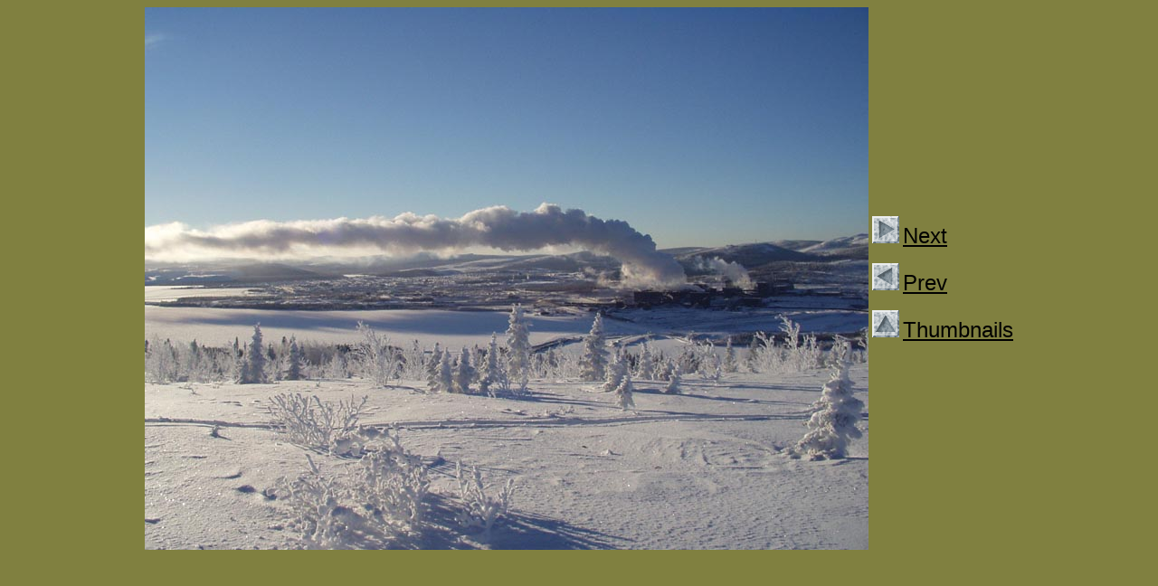

--- FILE ---
content_type: text/html
request_url: http://thehillyards.com/skidoo/ski-doo8.htm
body_size: 435
content:
<html>
<head>
<meta name="GENERATOR" content="Easy Gallery Generator (EGG) Version 2.1">
<title>
Gallery - skidoo - Looking towards IOCC
</title>
</head>
<body bgcolor="#808040" text="#000000" leftmargin="0" topmargin="8">
<center>
<table border="0" cellpadding="0" cellspacing="0">
<tr>
<td>
<img src="ski-doo8.JPG" width="800" height="600">
<font size=1><br></font>
<font size="2" color="#000000" face="Arial">

</font>
</td>
<td>
&nbsp;<a href="ski-doo9.htm"><img src="next.gif" border="0"></a>
<a href="ski-doo9.htm"><font size="5" color="#000000" face="Arial">Next</font></a>
<p>
&nbsp;<a href="ski-doo7.htm"><img src="prev.gif" border="0"></a>
<a href="ski-doo7.htm"><font size="5" color="#000000" face="Arial">Prev</font></a>
<p>
&nbsp;<a href="skidoo-index.html"><img src="thumbnails.gif" border="0"></a>
<a href="skidoo-index.html"><font size="5" color="#000000" face="Arial">Thumbnails</font></a>
</td>
</tr></table>
</center>
</body></html>
